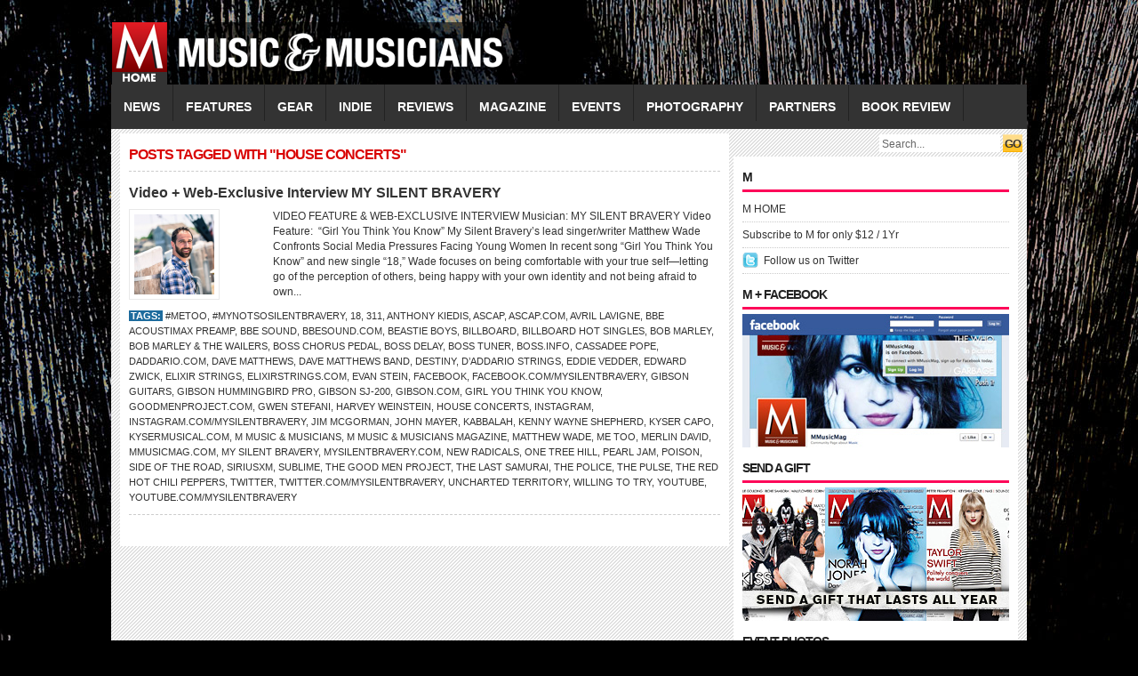

--- FILE ---
content_type: text/html; charset=UTF-8
request_url: https://mmusicmag.com/m/tag/house-concerts/
body_size: 5561
content:
<!DOCTYPE html PUBLIC "-//W3C//DTD XHTML 1.0 Transitional//EN" "http://www.w3.org/TR/xhtml1/DTD/xhtml1-transitional.dtd">
<html xmlns="http://www.w3.org/1999/xhtml">
<head profile="http://gmpg.org/xfn/11">
<meta http-equiv="Content-Type" content="text/html; charset=UTF-8" />
<title>
M Music &amp; Musicians Magazine &raquo; House Concerts</title>
<link rel="stylesheet" type="text/css" href="https://mmusicmag.com/m/wp-content/themes/fashionpro/style.css" media="screen"/>
<link rel="stylesheet" type="text/css" href="https://mmusicmag.com/m/wp-content/themes/fashionpro/slider.css"/>
<link rel="alternate" type="application/rss+xml" title="M Music &amp; Musicians Magazine RSS Feed" href="https://mmusicmag.com/m/feed/" />
<link rel="alternate" type="application/atom+xml" title="M Music &amp; Musicians Magazine Atom Feed" href="https://mmusicmag.com/m/feed/atom/" />
<link rel="pingback" href="https://mmusicmag.com/m/xmlrpc.php" />
<link rel="shortcut icon" href="https://mmusicmag.com/m/wp-content/themes/fashionpro/images/favicon.ico" />
<script type="text/javascript" src="https://mmusicmag.com/m/wp-content/themes/fashionpro/javascripts/dropdown.js"></script>
<meta name='robots' content='max-image-preview:large' />
<link rel='dns-prefetch' href='//s.w.org' />
<link rel="alternate" type="application/rss+xml" title="M Music &amp; Musicians Magazine &raquo; House Concerts Tag Feed" href="https://mmusicmag.com/m/tag/house-concerts/feed/" />
		<script type="text/javascript">
			window._wpemojiSettings = {"baseUrl":"https:\/\/s.w.org\/images\/core\/emoji\/13.1.0\/72x72\/","ext":".png","svgUrl":"https:\/\/s.w.org\/images\/core\/emoji\/13.1.0\/svg\/","svgExt":".svg","source":{"concatemoji":"https:\/\/mmusicmag.com\/m\/wp-includes\/js\/wp-emoji-release.min.js?ver=5.8.12"}};
			!function(e,a,t){var n,r,o,i=a.createElement("canvas"),p=i.getContext&&i.getContext("2d");function s(e,t){var a=String.fromCharCode;p.clearRect(0,0,i.width,i.height),p.fillText(a.apply(this,e),0,0);e=i.toDataURL();return p.clearRect(0,0,i.width,i.height),p.fillText(a.apply(this,t),0,0),e===i.toDataURL()}function c(e){var t=a.createElement("script");t.src=e,t.defer=t.type="text/javascript",a.getElementsByTagName("head")[0].appendChild(t)}for(o=Array("flag","emoji"),t.supports={everything:!0,everythingExceptFlag:!0},r=0;r<o.length;r++)t.supports[o[r]]=function(e){if(!p||!p.fillText)return!1;switch(p.textBaseline="top",p.font="600 32px Arial",e){case"flag":return s([127987,65039,8205,9895,65039],[127987,65039,8203,9895,65039])?!1:!s([55356,56826,55356,56819],[55356,56826,8203,55356,56819])&&!s([55356,57332,56128,56423,56128,56418,56128,56421,56128,56430,56128,56423,56128,56447],[55356,57332,8203,56128,56423,8203,56128,56418,8203,56128,56421,8203,56128,56430,8203,56128,56423,8203,56128,56447]);case"emoji":return!s([10084,65039,8205,55357,56613],[10084,65039,8203,55357,56613])}return!1}(o[r]),t.supports.everything=t.supports.everything&&t.supports[o[r]],"flag"!==o[r]&&(t.supports.everythingExceptFlag=t.supports.everythingExceptFlag&&t.supports[o[r]]);t.supports.everythingExceptFlag=t.supports.everythingExceptFlag&&!t.supports.flag,t.DOMReady=!1,t.readyCallback=function(){t.DOMReady=!0},t.supports.everything||(n=function(){t.readyCallback()},a.addEventListener?(a.addEventListener("DOMContentLoaded",n,!1),e.addEventListener("load",n,!1)):(e.attachEvent("onload",n),a.attachEvent("onreadystatechange",function(){"complete"===a.readyState&&t.readyCallback()})),(n=t.source||{}).concatemoji?c(n.concatemoji):n.wpemoji&&n.twemoji&&(c(n.twemoji),c(n.wpemoji)))}(window,document,window._wpemojiSettings);
		</script>
		<style type="text/css">
img.wp-smiley,
img.emoji {
	display: inline !important;
	border: none !important;
	box-shadow: none !important;
	height: 1em !important;
	width: 1em !important;
	margin: 0 .07em !important;
	vertical-align: -0.1em !important;
	background: none !important;
	padding: 0 !important;
}
</style>
	<link rel='stylesheet' id='wp-block-library-css'  href='https://mmusicmag.com/m/wp-includes/css/dist/block-library/style.min.css?ver=5.8.12' type='text/css' media='all' />
<link rel="https://api.w.org/" href="https://mmusicmag.com/m/wp-json/" /><link rel="alternate" type="application/json" href="https://mmusicmag.com/m/wp-json/wp/v2/tags/10727" /><link rel="EditURI" type="application/rsd+xml" title="RSD" href="https://mmusicmag.com/m/xmlrpc.php?rsd" />
<link rel="wlwmanifest" type="application/wlwmanifest+xml" href="https://mmusicmag.com/m/wp-includes/wlwmanifest.xml" /> 
<meta name="generator" content="WordPress 5.8.12" />
<script type="text/javascript" src="https://mmusicmag.com/m/wp-content/plugins/si-captcha-for-wordpress/captcha/si_captcha.js?ver=1768904220"></script>
<!-- begin SI CAPTCHA Anti-Spam - login/register form style -->
<style type="text/css">
.si_captcha_small { width:175px; height:45px; padding-top:10px; padding-bottom:10px; }
.si_captcha_large { width:250px; height:60px; padding-top:10px; padding-bottom:10px; }
img#si_image_com { border-style:none; margin:0; padding-right:5px; float:left; }
img#si_image_reg { border-style:none; margin:0; padding-right:5px; float:left; }
img#si_image_log { border-style:none; margin:0; padding-right:5px; float:left; }
img#si_image_side_login { border-style:none; margin:0; padding-right:5px; float:left; }
img#si_image_checkout { border-style:none; margin:0; padding-right:5px; float:left; }
img#si_image_jetpack { border-style:none; margin:0; padding-right:5px; float:left; }
img#si_image_bbpress_topic { border-style:none; margin:0; padding-right:5px; float:left; }
.si_captcha_refresh { border-style:none; margin:0; vertical-align:bottom; }
div#si_captcha_input { display:block; padding-top:15px; padding-bottom:5px; }
label#si_captcha_code_label { margin:0; }
input#si_captcha_code_input { width:65px; }
p#si_captcha_code_p { clear: left; padding-top:10px; }
.si-captcha-jetpack-error { color:#DC3232; }
</style>
<!-- end SI CAPTCHA Anti-Spam - login/register form style -->
<script type="text/javascript" src="https://mmusicmag.com/m/wp-content/themes/fashionpro/javascripts/jquery.min.js"></script>
<script type="text/javascript" src="https://mmusicmag.com/m/wp-content/themes/fashionpro/javascripts/jquery-ui.min.js" ></script>
<script type="text/javascript"> 
	$(document).ready(function(){
		$("#featured > ul").tabs({fx:{opacity: "toggle"}}).tabs("rotate", 5000, true);
	});
</script>
</head>
<body>
<div id="headerwrapper">
<div id="header"> <a href="https://mmusicmag.com/m" title="M Music &amp; Musicians Magazine">
  <div class="logo"></div>
  <!--end: logo-->
  </a>
  </div>
<!--end: ad468x60-->
</div>
  <!--end: header-->
  <div id="menu">
    <div class="left">
      	<li class="cat-item cat-item-3"><a href="https://mmusicmag.com/m/category/news/">NEWS</a>
</li>
	<li class="cat-item cat-item-4"><a href="https://mmusicmag.com/m/category/features/">FEATURES</a>
<ul class='children'>
	<li class="cat-item cat-item-6"><a href="https://mmusicmag.com/m/category/features/spotlight/">Spotlight</a>
</li>
	<li class="cat-item cat-item-7"><a href="https://mmusicmag.com/m/category/features/q-and-a/">Q&amp;A</a>
</li>
	<li class="cat-item cat-item-83"><a href="https://mmusicmag.com/m/category/features/whos-next/">Who&#039;s Next</a>
</li>
	<li class="cat-item cat-item-1629"><a href="https://mmusicmag.com/m/category/features/encore/">Encore</a>
</li>
	<li class="cat-item cat-item-3630"><a href="https://mmusicmag.com/m/category/features/special-features/">Special Features</a>
</li>
	<li class="cat-item cat-item-3805"><a href="https://mmusicmag.com/m/category/features/musician-features/">Musician</a>
</li>
	<li class="cat-item cat-item-3844"><a href="https://mmusicmag.com/m/category/features/producer-features/">Producer</a>
</li>
	<li class="cat-item cat-item-4835"><a href="https://mmusicmag.com/m/category/features/cover-story/">Cover Story</a>
</li>
	<li class="cat-item cat-item-4976"><a href="https://mmusicmag.com/m/category/features/being-bessman/">BEING BESSMAN</a>
</li>
	<li class="cat-item cat-item-5264"><a href="https://mmusicmag.com/m/category/features/behind-the-classics/">Behind the Classics</a>
</li>
	<li class="cat-item cat-item-7725"><a href="https://mmusicmag.com/m/category/features/video-feature/">VIDEO FEATURE</a>
</li>
</ul>
</li>
	<li class="cat-item cat-item-8"><a href="https://mmusicmag.com/m/category/gear/">GEAR</a>
<ul class='children'>
	<li class="cat-item cat-item-9"><a href="https://mmusicmag.com/m/category/gear/gear-reviews/">Events</a>
</li>
	<li class="cat-item cat-item-11"><a href="https://mmusicmag.com/m/category/gear/gear-features/">Gear Features</a>
</li>
	<li class="cat-item cat-item-4499"><a href="https://mmusicmag.com/m/category/gear/top-gear/">Top Gear</a>
</li>
	<li class="cat-item cat-item-5520"><a href="https://mmusicmag.com/m/category/gear/gear-guide/">Gear Guide</a>
</li>
</ul>
</li>
	<li class="cat-item cat-item-13"><a href="https://mmusicmag.com/m/category/indie/">INDIE</a>
<ul class='children'>
	<li class="cat-item cat-item-14"><a href="https://mmusicmag.com/m/category/indie/indie-reviews/">Indie Reviews</a>
</li>
	<li class="cat-item cat-item-18"><a href="https://mmusicmag.com/m/category/indie/indie-profiles/">Indie Profiles</a>
</li>
	<li class="cat-item cat-item-20"><a href="https://mmusicmag.com/m/category/indie/get-reviewed/">Get Reviewed</a>
</li>
</ul>
</li>
	<li class="cat-item cat-item-17"><a href="https://mmusicmag.com/m/category/reviews/">REVIEWS</a>
</li>
	<li class="cat-item cat-item-21"><a href="https://mmusicmag.com/m/category/magazine/">MAGAZINE</a>
<ul class='children'>
	<li class="cat-item cat-item-22"><a href="https://mmusicmag.com/m/category/magazine/subscribe/">Subscribe</a>
</li>
	<li class="cat-item cat-item-23"><a href="https://mmusicmag.com/m/category/magazine/in-this-issue/">In This Issue</a>
</li>
	<li class="cat-item cat-item-770"><a href="https://mmusicmag.com/m/category/magazine/about/">ABOUT</a>
</li>
</ul>
</li>
	<li class="cat-item cat-item-1058"><a href="https://mmusicmag.com/m/category/events/">EVENTS</a>
</li>
	<li class="cat-item cat-item-1615"><a href="https://mmusicmag.com/m/category/photography/">PHOTOGRAPHY</a>
<ul class='children'>
	<li class="cat-item cat-item-1616"><a href="https://mmusicmag.com/m/category/photography/henry-diltz/">Henry Diltz</a>
</li>
	<li class="cat-item cat-item-1617"><a href="https://mmusicmag.com/m/category/photography/jeff-fasano/">Jeff Fasano</a>
</li>
	<li class="cat-item cat-item-2176"><a href="https://mmusicmag.com/m/category/photography/kent-kallberg/">Kent Kallberg</a>
</li>
	<li class="cat-item cat-item-3262"><a href="https://mmusicmag.com/m/category/photography/norman-seeff/">Norman Seeff</a>
</li>
	<li class="cat-item cat-item-11661"><a href="https://mmusicmag.com/m/category/photography/photo-of-the-day/">Photo of the Day</a>
</li>
</ul>
</li>
	<li class="cat-item cat-item-2865"><a href="https://mmusicmag.com/m/category/music-partners/">PARTNERS</a>
<ul class='children'>
	<li class="cat-item cat-item-2866"><a href="https://mmusicmag.com/m/category/music-partners/music-partners-news/">NEWS</a>
</li>
	<li class="cat-item cat-item-2867"><a href="https://mmusicmag.com/m/category/music-partners/music-partners-videos/">VIDEOS</a>
</li>
</ul>
</li>
	<li class="cat-item cat-item-11825"><a href="https://mmusicmag.com/m/category/book-review/">Book Review</a>
</li>
    </div>
    <!--end: left-->
    <div class="right">
      <form method="get" id="searchform" action="https://mmusicmag.com/m/">
        <div id="search">
          <input class="searchsubmit" type="submit" value="GO"/>
          <input class="searchinput" type="text" value="Search..." onclick="this.value='';" name="s" id="s" />
        </div>
      </form>
    </div>
    <!--end: right-->
  </div>
  <!--end: menu-->
</div>
<!--end: headerwrapper-->
<div id="wrapper">

<div id="content">
    <h2 class="archivetitle h2title">
    Posts tagged with "House Concerts"  </h2>
    <div class="archive">
    <h2><a href="https://mmusicmag.com/m/2018/02/video-web-exclusive-interview-my-silent-bravery/" rel="bookmark" title="Permanent Link to Video + Web-Exclusive Interview MY SILENT BRAVERY">
      Video + Web-Exclusive Interview MY SILENT BRAVERY      </a> </h2>
    <div class="thumb left">
<a href="https://mmusicmag.com/m/2018/02/video-web-exclusive-interview-my-silent-bravery/" rel="bookmark">

<img src="
https://mmusicmag.com/m/wp-content/themes/fashionpro/includes/timthumb.php?src=https://mmusicmag.com/m/wp-content/uploads/2018/02/MY-SILENT-BRAVERY-1.jpg&amp;h=90&amp;w=90&amp;zc=1" alt="Video + Web-Exclusive Interview MY SILENT BRAVERY" /></a></div>
    <div class="archiveright right">
      VIDEO FEATURE &amp; WEB-EXCLUSIVE INTERVIEW
Musician: MY SILENT BRAVERY
Video Feature:  “Girl You Think You Know”
My Silent Bravery’s lead singer/writer Matthew Wade Confronts Social Media Pressures Facing Young Women
In recent song “Girl You Think You Know” and new single “18,” Wade focuses on being comfortable with your true self—letting go of the perception of others, being happy with your own identity and not being afraid to own...&nbsp;<a href='https://mmusicmag.com/m/2018/02/video-web-exclusive-interview-my-silent-bravery/'></a>    </div>
    <div class="clear"></div>
    <div class="postmeta">
      <strong>Tags:</strong> <a href="https://mmusicmag.com/m/tag/metoo/" rel="tag">#MeToo</a>, <a href="https://mmusicmag.com/m/tag/mynotsosilentbravery/" rel="tag">#MyNotSoSilentBravery</a>, <a href="https://mmusicmag.com/m/tag/18/" rel="tag">18</a>, <a href="https://mmusicmag.com/m/tag/311/" rel="tag">311</a>, <a href="https://mmusicmag.com/m/tag/anthony-kiedis/" rel="tag">Anthony Kiedis</a>, <a href="https://mmusicmag.com/m/tag/ascap/" rel="tag">ASCAP</a>, <a href="https://mmusicmag.com/m/tag/ascap-com/" rel="tag">ASCAP.com</a>, <a href="https://mmusicmag.com/m/tag/avril-lavigne/" rel="tag">AVRIL LAVIGNE</a>, <a href="https://mmusicmag.com/m/tag/bbe-acoustimax-preamp/" rel="tag">BBE Acoustimax Preamp</a>, <a href="https://mmusicmag.com/m/tag/bbe-sound/" rel="tag">BBE Sound</a>, <a href="https://mmusicmag.com/m/tag/bbesound-com/" rel="tag">BBEsound.com</a>, <a href="https://mmusicmag.com/m/tag/beastie-boys/" rel="tag">BEASTIE BOYS</a>, <a href="https://mmusicmag.com/m/tag/billboard/" rel="tag">Billboard</a>, <a href="https://mmusicmag.com/m/tag/billboard-hot-singles/" rel="tag">Billboard Hot Singles</a>, <a href="https://mmusicmag.com/m/tag/bob-marley/" rel="tag">Bob Marley</a>, <a href="https://mmusicmag.com/m/tag/bob-marley-the-wailers/" rel="tag">Bob Marley &amp; the Wailers</a>, <a href="https://mmusicmag.com/m/tag/boss-chorus-pedal/" rel="tag">Boss Chorus Pedal</a>, <a href="https://mmusicmag.com/m/tag/boss-delay/" rel="tag">Boss Delay</a>, <a href="https://mmusicmag.com/m/tag/boss-tuner/" rel="tag">Boss tuner</a>, <a href="https://mmusicmag.com/m/tag/boss-info/" rel="tag">Boss.info</a>, <a href="https://mmusicmag.com/m/tag/cassadee-pope/" rel="tag">Cassadee Pope</a>, <a href="https://mmusicmag.com/m/tag/daddario-com/" rel="tag">Daddario.com</a>, <a href="https://mmusicmag.com/m/tag/dave-matthews/" rel="tag">Dave Matthews</a>, <a href="https://mmusicmag.com/m/tag/dave-matthews-band/" rel="tag">Dave Matthews Band</a>, <a href="https://mmusicmag.com/m/tag/destiny/" rel="tag">Destiny</a>, <a href="https://mmusicmag.com/m/tag/daddario-strings/" rel="tag">D’Addario Strings</a>, <a href="https://mmusicmag.com/m/tag/eddie-vedder/" rel="tag">Eddie Vedder</a>, <a href="https://mmusicmag.com/m/tag/edward-zwick/" rel="tag">Edward Zwick</a>, <a href="https://mmusicmag.com/m/tag/elixir-strings/" rel="tag">ELIXIR STRINGS</a>, <a href="https://mmusicmag.com/m/tag/elixirstrings-com/" rel="tag">ElixirStrings.com</a>, <a href="https://mmusicmag.com/m/tag/evan-stein/" rel="tag">Evan Stein</a>, <a href="https://mmusicmag.com/m/tag/facebook/" rel="tag">Facebook</a>, <a href="https://mmusicmag.com/m/tag/facebook-com-mysilentbravery/" rel="tag">Facebook.com/mysilentbravery</a>, <a href="https://mmusicmag.com/m/tag/gibson-guitars/" rel="tag">Gibson Guitars</a>, <a href="https://mmusicmag.com/m/tag/gibson-hummingbird-pro/" rel="tag">Gibson Hummingbird Pro</a>, <a href="https://mmusicmag.com/m/tag/gibson-sj-200/" rel="tag">Gibson SJ-200</a>, <a href="https://mmusicmag.com/m/tag/gibson-com/" rel="tag">Gibson.com</a>, <a href="https://mmusicmag.com/m/tag/girl-you-think-you-know/" rel="tag">Girl You Think You Know</a>, <a href="https://mmusicmag.com/m/tag/goodmenproject-com/" rel="tag">GoodMenProject.com</a>, <a href="https://mmusicmag.com/m/tag/gwen-stefani/" rel="tag">Gwen Stefani</a>, <a href="https://mmusicmag.com/m/tag/harvey-weinstein/" rel="tag">Harvey Weinstein</a>, <a href="https://mmusicmag.com/m/tag/house-concerts/" rel="tag">House Concerts</a>, <a href="https://mmusicmag.com/m/tag/instagram/" rel="tag">Instagram</a>, <a href="https://mmusicmag.com/m/tag/instagram-com-mysilentbravery/" rel="tag">Instagram.com/mysilentbravery</a>, <a href="https://mmusicmag.com/m/tag/jim-mcgorman/" rel="tag">Jim McGorman</a>, <a href="https://mmusicmag.com/m/tag/john-mayer/" rel="tag">John Mayer</a>, <a href="https://mmusicmag.com/m/tag/kabbalah/" rel="tag">Kabbalah</a>, <a href="https://mmusicmag.com/m/tag/kenny-wayne-shepherd/" rel="tag">Kenny Wayne Shepherd</a>, <a href="https://mmusicmag.com/m/tag/kyser-capo/" rel="tag">Kyser Capo</a>, <a href="https://mmusicmag.com/m/tag/kysermusical-com/" rel="tag">KyserMusical.com</a>, <a href="https://mmusicmag.com/m/tag/m-music-musicians/" rel="tag">M Music &amp; Musicians</a>, <a href="https://mmusicmag.com/m/tag/m-music-musicians-magazine/" rel="tag">M Music &amp; Musicians Magazine</a>, <a href="https://mmusicmag.com/m/tag/matthew-wade/" rel="tag">Matthew Wade</a>, <a href="https://mmusicmag.com/m/tag/me-too/" rel="tag">Me Too</a>, <a href="https://mmusicmag.com/m/tag/merlin-david/" rel="tag">Merlin David</a>, <a href="https://mmusicmag.com/m/tag/mmusicmag-com/" rel="tag">Mmusicmag.com</a>, <a href="https://mmusicmag.com/m/tag/my-silent-bravery/" rel="tag">My Silent Bravery</a>, <a href="https://mmusicmag.com/m/tag/mysilentbravery-com/" rel="tag">MySilentBravery.com</a>, <a href="https://mmusicmag.com/m/tag/new-radicals/" rel="tag">New Radicals</a>, <a href="https://mmusicmag.com/m/tag/one-tree-hill/" rel="tag">One Tree Hill</a>, <a href="https://mmusicmag.com/m/tag/pearl-jam/" rel="tag">PEARL JAM</a>, <a href="https://mmusicmag.com/m/tag/poison/" rel="tag">Poison</a>, <a href="https://mmusicmag.com/m/tag/side-of-the-road/" rel="tag">Side of the Road</a>, <a href="https://mmusicmag.com/m/tag/siriusxm/" rel="tag">SiriusXM</a>, <a href="https://mmusicmag.com/m/tag/sublime/" rel="tag">Sublime</a>, <a href="https://mmusicmag.com/m/tag/the-good-men-project/" rel="tag">The Good Men Project</a>, <a href="https://mmusicmag.com/m/tag/the-last-samurai/" rel="tag">The Last Samurai</a>, <a href="https://mmusicmag.com/m/tag/the-police/" rel="tag">the Police</a>, <a href="https://mmusicmag.com/m/tag/the-pulse/" rel="tag">The Pulse</a>, <a href="https://mmusicmag.com/m/tag/the-red-hot-chili-peppers/" rel="tag">The Red Hot Chili Peppers</a>, <a href="https://mmusicmag.com/m/tag/twitter/" rel="tag">Twitter</a>, <a href="https://mmusicmag.com/m/tag/twitter-com-mysilentbravery/" rel="tag">Twitter.com/mysilentbravery</a>, <a href="https://mmusicmag.com/m/tag/uncharted-territory/" rel="tag">Uncharted Territory</a>, <a href="https://mmusicmag.com/m/tag/willing-to-try/" rel="tag">Willing to Try</a>, <a href="https://mmusicmag.com/m/tag/youtube/" rel="tag">YouTube</a>, <a href="https://mmusicmag.com/m/tag/youtube-com-mysilentbravery/" rel="tag">Youtube.com/mysilentbravery</a>           </div>
    <!--end: postmeta-->
    <div class="clear"></div>
  </div>
  <!--end: archive-->
    <div class="clear"></div>
  <div class="navigation">
    <div class="left">
          </div>
    <div class="right">
          </div>
  </div>
  <!--end: navigation-->
  </div>
<!--end: content-->
<div id="sidebar">
  <!--end: ad300x250-->
  <div class="widget">
    <h3>
      M    </h3>
    <div class="box">
      <ul>
        <li><a href="https://mmusicmag.com/m/">M HOME</a></li>
        <li><a href="https://mmusicmag.com/save/index.php">Subscribe to M for only $12 / 1Yr
</a></li>

        <li class="twitter"><a href="https://twitter.com/mmusicmag">
          Follow us on Twitter          </a></li>
      </ul>
    </div>
    <!--end: subscribe-->
    <h3>M + FACEBOOK</h3><div class="box">			<div class="textwidget"><a href="https://www.facebook.com/Mmusicmag">
<img src="https://mmusicmag.com/m-facebook.jpg" width="300" height="150" /></a>
</div>
		</div><h3>SEND A GIFT</h3><div class="box">			<div class="textwidget"><a href="https://mmusicmag.com/save/gift.php"><img src="https://mmusicmag.com/m/send-a-gift-2013.jpg" width="300" height="150" /></a>
</div>
		</div><h3>Event Photos</h3><div class="box">			<div class="textwidget"><a href="https://mmusicmag.com/m/category/photography/jeff-fasano/"><img src="https://mmusicmag.com/300x150-M-ad.jpg" width="300" height="150" /></a>
</div>
		</div><h3>Pages</h3><div class="box">
			<ul>
				<li class="page_item page-item-19406"><a href="https://mmusicmag.com/m/5th-anniversary-issue/">5th Anniversary Issue</a></li>
<li class="page_item page-item-1277"><a href="https://mmusicmag.com/m/change-of-address/">Contact Us</a></li>
<li class="page_item page-item-8109"><a href="https://mmusicmag.com/m/editorial-calendar/">Editorial Calendar</a></li>
<li class="page_item page-item-73"><a href="https://mmusicmag.com/m/mediakit/">MediaKit</a></li>
<li class="page_item page-item-1293"><a href="https://mmusicmag.com/m/press/">Press</a></li>
<li class="page_item page-item-1290"><a href="https://mmusicmag.com/m/privacy-statement/">Privacy Statement</a></li>
<li class="page_item page-item-1286"><a href="https://mmusicmag.com/m/refund-policy/">Refund Policy</a></li>
<li class="page_item page-item-1273"><a href="https://mmusicmag.com/m/subscription-changes/">Subscription Changes</a></li>
			</ul>

			</div>  </div>
  <!--end: widget-->
</div>
<!--end: sidebar-->
<div class="clear"></div>
<div id="footer">
  <div class="left">
    <ul>
      <li><a href="https://mmusicmag.com/m">
        Home        </a></li>
      <li class="page_item page-item-19406"><a href="https://mmusicmag.com/m/5th-anniversary-issue/">5th Anniversary Issue</a></li>
<li class="page_item page-item-1277"><a href="https://mmusicmag.com/m/change-of-address/">Contact Us</a></li>
<li class="page_item page-item-8109"><a href="https://mmusicmag.com/m/editorial-calendar/">Editorial Calendar</a></li>
<li class="page_item page-item-73"><a href="https://mmusicmag.com/m/mediakit/">MediaKit</a></li>
<li class="page_item page-item-1293"><a href="https://mmusicmag.com/m/press/">Press</a></li>
<li class="page_item page-item-1290"><a href="https://mmusicmag.com/m/privacy-statement/">Privacy Statement</a></li>
<li class="page_item page-item-1286"><a href="https://mmusicmag.com/m/refund-policy/">Refund Policy</a></li>
<li class="page_item page-item-1273"><a href="https://mmusicmag.com/m/subscription-changes/">Subscription Changes</a></li>
    </ul>
  </div>
  <div class="right">
    <ul>
      <li class="footerrss"><a href="https://mmusicmag.com/m/feed/">
        RSS feed        </a></span>
      <li class="footerrss"><a href="https://mmusicmag.com/m/comments/feed/">
        Comments        </a></span>
    </ul>
  </div>
  <div class="clear"></div>
</div>
<!--end: footer-->
</div>
<div class="clear"></div>
<!--end: wrapper-->
<div id="bottom">
  <div class="right">
    Copyright    &copy;
    2018    <a href="https://mmusicmag.com/m" rel="bookmark">
    M Music &amp; Musicians Magazine    </a> &middot;
    <div class="clear"></div>
</div>
  <div class="clear"></div>
</div>
<!--end: bottom-->
<!--begin: blog tracking-->
<script type="text/javascript">
var gaJsHost = (("https:" == document.location.protocol) ? "https://ssl." : "http://www.");
document.write(unescape("%3Cscript src='" + gaJsHost + "google-analytics.com/ga.js' type='text/javascript'%3E%3C/script%3E"));
</script>
<script type="text/javascript">
try {
var pageTracker = _gat._getTracker("UA-11616241-1");
pageTracker._trackPageview();
} catch(err) {}</script><!--end: blog tracking-->

</body></html>